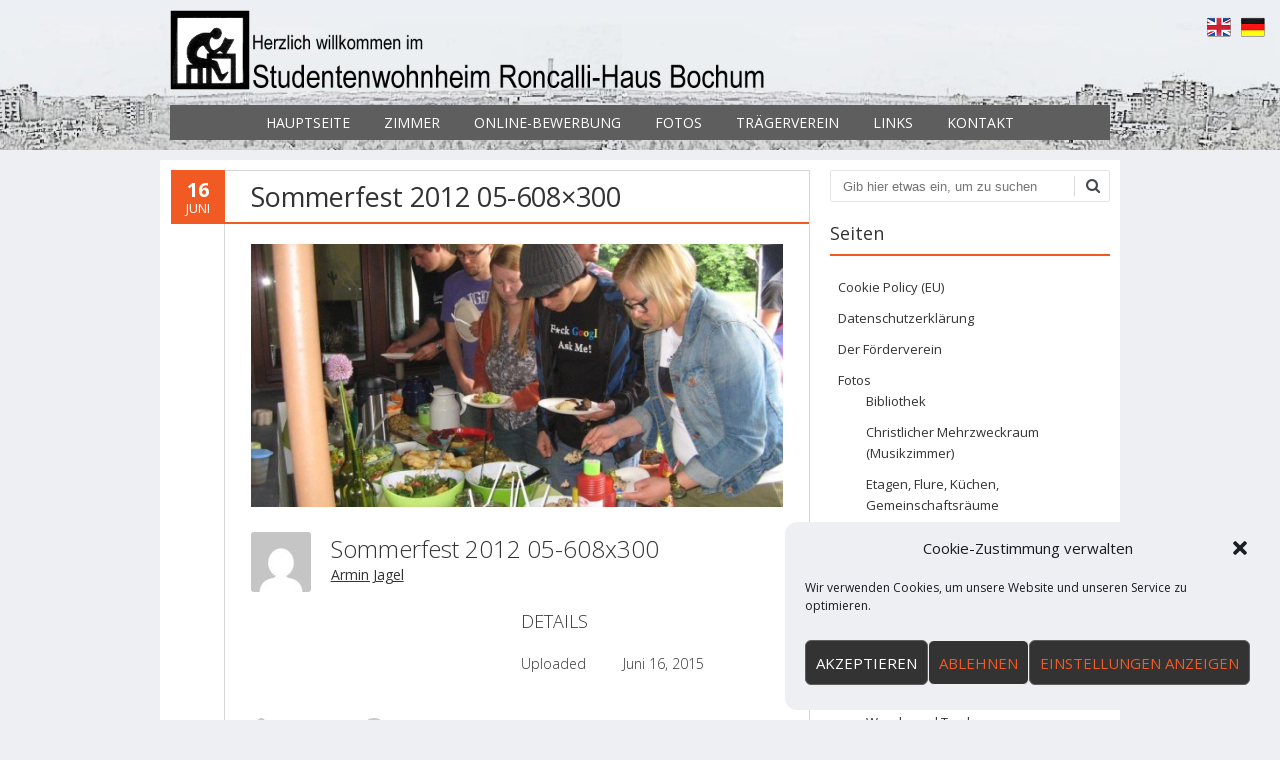

--- FILE ---
content_type: text/css
request_url: https://roncalli-haus-bochum.de/wp-content/uploads/fonts/5a2eed2db80392eb32a66d6e0c49e881/font.css?v=1677001525
body_size: 5873
content:
/*
 * Font file created by Local Google Fonts 0.20.0
 * Created: Tue, 21 Feb 2023 17:45:25 +0000
 * Handle: ff-google-fonts
 * Original URL: //fonts.googleapis.com/css?family=Raleway%3A400%2C500%2C700
*/

/* cyrillic-ext */
@font-face {
  font-family: 'Raleway';
  font-style: normal;
  font-weight: 400;
  src: url(https://roncalli-haus-bochum.de/wp-content/uploads/fonts/5a2eed2db80392eb32a66d6e0c49e881/raleway-cyrillic-ext-v28-normal-400.woff2?c=1677001525) format('woff2');
  unicode-range: U+0460-052F, U+1C80-1C88, U+20B4, U+2DE0-2DFF, U+A640-A69F, U+FE2E-FE2F;
}
/* cyrillic */
@font-face {
  font-family: 'Raleway';
  font-style: normal;
  font-weight: 400;
  src: url(https://roncalli-haus-bochum.de/wp-content/uploads/fonts/5a2eed2db80392eb32a66d6e0c49e881/raleway-cyrillic-v28-normal-400.woff2?c=1677001525) format('woff2');
  unicode-range: U+0301, U+0400-045F, U+0490-0491, U+04B0-04B1, U+2116;
}
/* vietnamese */
@font-face {
  font-family: 'Raleway';
  font-style: normal;
  font-weight: 400;
  src: url(https://roncalli-haus-bochum.de/wp-content/uploads/fonts/5a2eed2db80392eb32a66d6e0c49e881/raleway-vietnamese-v28-normal-400.woff2?c=1677001525) format('woff2');
  unicode-range: U+0102-0103, U+0110-0111, U+0128-0129, U+0168-0169, U+01A0-01A1, U+01AF-01B0, U+1EA0-1EF9, U+20AB;
}
/* latin-ext */
@font-face {
  font-family: 'Raleway';
  font-style: normal;
  font-weight: 400;
  src: url(https://roncalli-haus-bochum.de/wp-content/uploads/fonts/5a2eed2db80392eb32a66d6e0c49e881/raleway-latin-ext-v28-normal-400.woff2?c=1677001525) format('woff2');
  unicode-range: U+0100-024F, U+0259, U+1E00-1EFF, U+2020, U+20A0-20AB, U+20AD-20CF, U+2113, U+2C60-2C7F, U+A720-A7FF;
}
/* latin */
@font-face {
  font-family: 'Raleway';
  font-style: normal;
  font-weight: 400;
  src: url(https://roncalli-haus-bochum.de/wp-content/uploads/fonts/5a2eed2db80392eb32a66d6e0c49e881/raleway-latin-v28-normal-400.woff2?c=1677001525) format('woff2');
  unicode-range: U+0000-00FF, U+0131, U+0152-0153, U+02BB-02BC, U+02C6, U+02DA, U+02DC, U+2000-206F, U+2074, U+20AC, U+2122, U+2191, U+2193, U+2212, U+2215, U+FEFF, U+FFFD;
}
/* cyrillic-ext */
@font-face {
  font-family: 'Raleway';
  font-style: normal;
  font-weight: 500;
  src: url(https://roncalli-haus-bochum.de/wp-content/uploads/fonts/5a2eed2db80392eb32a66d6e0c49e881/raleway-cyrillic-ext-v28-normal-400.woff2?c=1677001525) format('woff2');
  unicode-range: U+0460-052F, U+1C80-1C88, U+20B4, U+2DE0-2DFF, U+A640-A69F, U+FE2E-FE2F;
}
/* cyrillic */
@font-face {
  font-family: 'Raleway';
  font-style: normal;
  font-weight: 500;
  src: url(https://roncalli-haus-bochum.de/wp-content/uploads/fonts/5a2eed2db80392eb32a66d6e0c49e881/raleway-cyrillic-v28-normal-400.woff2?c=1677001525) format('woff2');
  unicode-range: U+0301, U+0400-045F, U+0490-0491, U+04B0-04B1, U+2116;
}
/* vietnamese */
@font-face {
  font-family: 'Raleway';
  font-style: normal;
  font-weight: 500;
  src: url(https://roncalli-haus-bochum.de/wp-content/uploads/fonts/5a2eed2db80392eb32a66d6e0c49e881/raleway-vietnamese-v28-normal-400.woff2?c=1677001525) format('woff2');
  unicode-range: U+0102-0103, U+0110-0111, U+0128-0129, U+0168-0169, U+01A0-01A1, U+01AF-01B0, U+1EA0-1EF9, U+20AB;
}
/* latin-ext */
@font-face {
  font-family: 'Raleway';
  font-style: normal;
  font-weight: 500;
  src: url(https://roncalli-haus-bochum.de/wp-content/uploads/fonts/5a2eed2db80392eb32a66d6e0c49e881/raleway-latin-ext-v28-normal-400.woff2?c=1677001525) format('woff2');
  unicode-range: U+0100-024F, U+0259, U+1E00-1EFF, U+2020, U+20A0-20AB, U+20AD-20CF, U+2113, U+2C60-2C7F, U+A720-A7FF;
}
/* latin */
@font-face {
  font-family: 'Raleway';
  font-style: normal;
  font-weight: 500;
  src: url(https://roncalli-haus-bochum.de/wp-content/uploads/fonts/5a2eed2db80392eb32a66d6e0c49e881/raleway-latin-v28-normal-400.woff2?c=1677001525) format('woff2');
  unicode-range: U+0000-00FF, U+0131, U+0152-0153, U+02BB-02BC, U+02C6, U+02DA, U+02DC, U+2000-206F, U+2074, U+20AC, U+2122, U+2191, U+2193, U+2212, U+2215, U+FEFF, U+FFFD;
}
/* cyrillic-ext */
@font-face {
  font-family: 'Raleway';
  font-style: normal;
  font-weight: 700;
  src: url(https://roncalli-haus-bochum.de/wp-content/uploads/fonts/5a2eed2db80392eb32a66d6e0c49e881/raleway-cyrillic-ext-v28-normal-400.woff2?c=1677001525) format('woff2');
  unicode-range: U+0460-052F, U+1C80-1C88, U+20B4, U+2DE0-2DFF, U+A640-A69F, U+FE2E-FE2F;
}
/* cyrillic */
@font-face {
  font-family: 'Raleway';
  font-style: normal;
  font-weight: 700;
  src: url(https://roncalli-haus-bochum.de/wp-content/uploads/fonts/5a2eed2db80392eb32a66d6e0c49e881/raleway-cyrillic-v28-normal-400.woff2?c=1677001525) format('woff2');
  unicode-range: U+0301, U+0400-045F, U+0490-0491, U+04B0-04B1, U+2116;
}
/* vietnamese */
@font-face {
  font-family: 'Raleway';
  font-style: normal;
  font-weight: 700;
  src: url(https://roncalli-haus-bochum.de/wp-content/uploads/fonts/5a2eed2db80392eb32a66d6e0c49e881/raleway-vietnamese-v28-normal-400.woff2?c=1677001525) format('woff2');
  unicode-range: U+0102-0103, U+0110-0111, U+0128-0129, U+0168-0169, U+01A0-01A1, U+01AF-01B0, U+1EA0-1EF9, U+20AB;
}
/* latin-ext */
@font-face {
  font-family: 'Raleway';
  font-style: normal;
  font-weight: 700;
  src: url(https://roncalli-haus-bochum.de/wp-content/uploads/fonts/5a2eed2db80392eb32a66d6e0c49e881/raleway-latin-ext-v28-normal-400.woff2?c=1677001525) format('woff2');
  unicode-range: U+0100-024F, U+0259, U+1E00-1EFF, U+2020, U+20A0-20AB, U+20AD-20CF, U+2113, U+2C60-2C7F, U+A720-A7FF;
}
/* latin */
@font-face {
  font-family: 'Raleway';
  font-style: normal;
  font-weight: 700;
  src: url(https://roncalli-haus-bochum.de/wp-content/uploads/fonts/5a2eed2db80392eb32a66d6e0c49e881/raleway-latin-v28-normal-400.woff2?c=1677001525) format('woff2');
  unicode-range: U+0000-00FF, U+0131, U+0152-0153, U+02BB-02BC, U+02C6, U+02DA, U+02DC, U+2000-206F, U+2074, U+20AC, U+2122, U+2191, U+2193, U+2212, U+2215, U+FEFF, U+FFFD;
}
